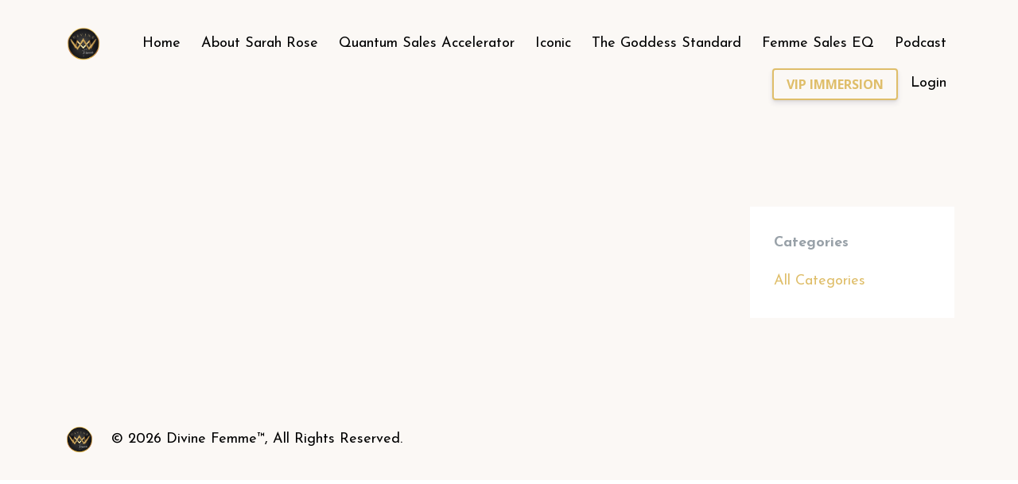

--- FILE ---
content_type: text/html; charset=utf-8
request_url: https://www.divinefemme.co/blog?page=5
body_size: 5966
content:
<!DOCTYPE html>
<html lang="en">
  <head>

    <!-- Title and description ================================================== -->
    
              <meta name="csrf-param" content="authenticity_token">
              <meta name="csrf-token" content="2BqFVyRZzQKdRR5W+u5SkC3+Wdg//hzy2WZL8pr0U7xkm2unsnqaUkHUWGzWfnahUxEy17/K6e9H/DqKtYHADg==">
            
    <title>
      
        Divine Femme Blog - Divine Feminine Embodiment and Leadership
      
    </title>
    <meta charset="utf-8" />
    <meta content="IE=edge,chrome=1" http-equiv="X-UA-Compatible">
    <meta name="viewport" content="width=device-width, initial-scale=1, maximum-scale=1, user-scalable=no">
    
      <meta name="description" content="Welcome to the Divine Femme blog where we empower women worldwide who are ready to awaken, activate, and embody their divine feminine essence to magnetize the soul-aligned life and business they truly desire, on their terms! " />
    

    <!-- Helpers ================================================== -->
    <meta property="og:type" content="website">
<meta property="og:url" content="https://www.divinefemme.co/blog">
<meta name="twitter:card" content="summary_large_image">

<meta property="og:title" content="Divine Femme Blog - Divine Feminine Embodiment and Leadership">
<meta name="twitter:title" content="Divine Femme Blog - Divine Feminine Embodiment and Leadership">


<meta property="og:description" content="Welcome to the Divine Femme blog where we empower women worldwide who are ready to awaken, activate, and embody their divine feminine essence to magnetize the soul-aligned life and business they truly desire, on their terms! ">
<meta name="twitter:description" content="Welcome to the Divine Femme blog where we empower women worldwide who are ready to awaken, activate, and embody their divine feminine essence to magnetize the soul-aligned life and business they truly desire, on their terms! ">


<meta property="og:image" content="https://kajabi-storefronts-production.kajabi-cdn.com/kajabi-storefronts-production/sites/126585/images/EbuUIW4VRFSgdU7RETM3_Welcome_to_the_Divine_Femme_1280_720_px_1.png">
<meta name="twitter:image" content="https://kajabi-storefronts-production.kajabi-cdn.com/kajabi-storefronts-production/sites/126585/images/EbuUIW4VRFSgdU7RETM3_Welcome_to_the_Divine_Femme_1280_720_px_1.png">


    <link href="https://kajabi-storefronts-production.kajabi-cdn.com/kajabi-storefronts-production/themes/2358113/settings_images/f5DfeoSNRFOD2OwUvR3A_DF_Favicon_40_x_40_px.png?v=2" rel="shortcut icon" />
    <link rel="canonical" href="https://www.divinefemme.co/blog" />

    <!-- CSS ================================================== -->
    <link rel="stylesheet" href="https://maxcdn.bootstrapcdn.com/bootstrap/4.0.0-alpha.4/css/bootstrap.min.css" integrity="sha384-2hfp1SzUoho7/TsGGGDaFdsuuDL0LX2hnUp6VkX3CUQ2K4K+xjboZdsXyp4oUHZj" crossorigin="anonymous">
    <link rel="stylesheet" href="https://maxcdn.bootstrapcdn.com/font-awesome/4.5.0/css/font-awesome.min.css">
    
      <link href="//fonts.googleapis.com/css?family=Josefin+Sans:400,700,400italic,700italic|Open+Sans:400,700,400italic,700italic" rel="stylesheet" type="text/css">
    
    <link rel="stylesheet" media="screen" href="https://kajabi-app-assets.kajabi-cdn.com/assets/core-0d125629e028a5a14579c81397830a1acd5cf5a9f3ec2d0de19efb9b0795fb03.css" />
    <link rel="stylesheet" media="screen" href="https://kajabi-storefronts-production.kajabi-cdn.com/kajabi-storefronts-production/themes/2358113/assets/styles.css?17676775126396952" />
    <link rel="stylesheet" media="screen" href="https://kajabi-storefronts-production.kajabi-cdn.com/kajabi-storefronts-production/themes/2358113/assets/overrides.css?17676775126396952" />

    <!-- Container Width ================================================== -->
    
    

    <!-- Optional Background Image ======================================== -->
    

    <!-- Full Bleed Or Container ================================================== -->
    

    <!-- Header hook ================================================== -->
    <link rel="alternate" type="application/rss+xml" title="Divine Femme Blog - Divine Feminine Embodiment and Leadership" href="https://www.divinefemme.co/blog.rss" /><script type="text/javascript">
  var Kajabi = Kajabi || {};
</script>
<script type="text/javascript">
  Kajabi.currentSiteUser = {
    "id" : "-1",
    "type" : "Guest",
    "contactId" : "",
  };
</script>
<script type="text/javascript">
  Kajabi.theme = {
    activeThemeName: "Premier Site",
    previewThemeId: null,
    editor: false
  };
</script>
<meta name="turbo-prefetch" content="false">
<!-- Google tag (gtag.js) -->
<script async src="https://www.googletagmanager.com/gtag/js?id=AW-391011675"></script>
<script>
  window.dataLayer = window.dataLayer || [];
  function gtag(){dataLayer.push(arguments);}
  gtag('js', new Date());

  gtag('config', 'AW-391011675');
</script><style type="text/css">
  #editor-overlay {
    display: none;
    border-color: #2E91FC;
    position: absolute;
    background-color: rgba(46,145,252,0.05);
    border-style: dashed;
    border-width: 3px;
    border-radius: 3px;
    pointer-events: none;
    cursor: pointer;
    z-index: 10000000000;
  }
  .editor-overlay-button {
    color: white;
    background: #2E91FC;
    border-radius: 2px;
    font-size: 13px;
    margin-inline-start: -24px;
    margin-block-start: -12px;
    padding-block: 3px;
    padding-inline: 10px;
    text-transform:uppercase;
    font-weight:bold;
    letter-spacing:1.5px;

    left: 50%;
    top: 50%;
    position: absolute;
  }
</style>
<script src="https://kajabi-app-assets.kajabi-cdn.com/vite/assets/track_analytics-999259ad.js" crossorigin="anonymous" type="module"></script><link rel="modulepreload" href="https://kajabi-app-assets.kajabi-cdn.com/vite/assets/stimulus-576c66eb.js" as="script" crossorigin="anonymous">
<link rel="modulepreload" href="https://kajabi-app-assets.kajabi-cdn.com/vite/assets/track_product_analytics-9c66ca0a.js" as="script" crossorigin="anonymous">
<link rel="modulepreload" href="https://kajabi-app-assets.kajabi-cdn.com/vite/assets/stimulus-e54d982b.js" as="script" crossorigin="anonymous">
<link rel="modulepreload" href="https://kajabi-app-assets.kajabi-cdn.com/vite/assets/trackProductAnalytics-3d5f89d8.js" as="script" crossorigin="anonymous">      <script type="text/javascript">
        if (typeof (window.rudderanalytics) === "undefined") {
          !function(){"use strict";window.RudderSnippetVersion="3.0.3";var sdkBaseUrl="https://cdn.rudderlabs.com/v3"
          ;var sdkName="rsa.min.js";var asyncScript=true;window.rudderAnalyticsBuildType="legacy",window.rudderanalytics=[]
          ;var e=["setDefaultInstanceKey","load","ready","page","track","identify","alias","group","reset","setAnonymousId","startSession","endSession","consent"]
          ;for(var n=0;n<e.length;n++){var t=e[n];window.rudderanalytics[t]=function(e){return function(){
          window.rudderanalytics.push([e].concat(Array.prototype.slice.call(arguments)))}}(t)}try{
          new Function('return import("")'),window.rudderAnalyticsBuildType="modern"}catch(a){}
          if(window.rudderAnalyticsMount=function(){
          "undefined"==typeof globalThis&&(Object.defineProperty(Object.prototype,"__globalThis_magic__",{get:function get(){
          return this},configurable:true}),__globalThis_magic__.globalThis=__globalThis_magic__,
          delete Object.prototype.__globalThis_magic__);var e=document.createElement("script")
          ;e.src="".concat(sdkBaseUrl,"/").concat(window.rudderAnalyticsBuildType,"/").concat(sdkName),e.async=asyncScript,
          document.head?document.head.appendChild(e):document.body.appendChild(e)
          },"undefined"==typeof Promise||"undefined"==typeof globalThis){var d=document.createElement("script")
          ;d.src="https://polyfill-fastly.io/v3/polyfill.min.js?version=3.111.0&features=Symbol%2CPromise&callback=rudderAnalyticsMount",
          d.async=asyncScript,document.head?document.head.appendChild(d):document.body.appendChild(d)}else{
          window.rudderAnalyticsMount()}window.rudderanalytics.load("2apYBMHHHWpiGqicceKmzPebApa","https://kajabiaarnyhwq.dataplane.rudderstack.com",{})}();
        }
      </script>
      <script type="text/javascript">
        if (typeof (window.rudderanalytics) !== "undefined") {
          rudderanalytics.page({"account_id":"112542","site_id":"126585"});
        }
      </script>
      <script type="text/javascript">
        if (typeof (window.rudderanalytics) !== "undefined") {
          (function () {
            function AnalyticsClickHandler (event) {
              const targetEl = event.target.closest('a') || event.target.closest('button');
              if (targetEl) {
                rudderanalytics.track('Site Link Clicked', Object.assign(
                  {"account_id":"112542","site_id":"126585"},
                  {
                    link_text: targetEl.textContent.trim(),
                    link_href: targetEl.href,
                    tag_name: targetEl.tagName,
                  }
                ));
              }
            };
            document.addEventListener('click', AnalyticsClickHandler);
          })();
        }
      </script>
<script>
!function(f,b,e,v,n,t,s){if(f.fbq)return;n=f.fbq=function(){n.callMethod?
n.callMethod.apply(n,arguments):n.queue.push(arguments)};if(!f._fbq)f._fbq=n;
n.push=n;n.loaded=!0;n.version='2.0';n.agent='plkajabi';n.queue=[];t=b.createElement(e);t.async=!0;
t.src=v;s=b.getElementsByTagName(e)[0];s.parentNode.insertBefore(t,s)}(window,
                                                                      document,'script','https://connect.facebook.net/en_US/fbevents.js');


fbq('init', '622060204881629');
fbq('track', "PageView");</script>
<noscript><img height="1" width="1" style="display:none"
src="https://www.facebook.com/tr?id=622060204881629&ev=PageView&noscript=1"
/></noscript>
<meta name='site_locale' content='en'><style type="text/css">
  body main {
    direction: ltr;
  }
  .slick-list {
    direction: ltr;
  }
</style>
<style type="text/css">
  /* Font Awesome 4 */
  .fa.fa-twitter{
    font-family:sans-serif;
  }
  .fa.fa-twitter::before{
    content:"𝕏";
    font-size:1.2em;
  }

  /* Font Awesome 5 */
  .fab.fa-twitter{
    font-family:sans-serif;
  }
  .fab.fa-twitter::before{
    content:"𝕏";
    font-size:1.2em;
  }
</style>
<link rel="stylesheet" href="https://cdn.jsdelivr.net/npm/@kajabi-ui/styles@1.0.4/dist/kajabi_products/kajabi_products.css" />
<script type="module" src="https://cdn.jsdelivr.net/npm/@pine-ds/core@3.13.0/dist/pine-core/pine-core.esm.js"></script>
<script nomodule src="https://cdn.jsdelivr.net/npm/@pine-ds/core@3.13.0/dist/pine-core/index.esm.js"></script>

  </head>
  <body>
    <div class="container container--main container--full">
      <div class="content-wrap">
        <div id="section-header" data-section-id="header"><!-- Header Variables -->























<!-- KJB Settings Variables -->





<style>
  .header {
    background: #fbf8f5;
  }
  
    .header--dark a, .header--dark a:hover, .header--dark a:not([href]):not([tabindex]) {
      color: #000000;
    }
    .header--light a, .header--light a:hover, .header--light a:not([href]):not([tabindex]) {
      color: #000000;
    }
  
  .header .logo--text, .header--left .header-menu a {
    line-height: 50px;
  }
  .header .logo--image {
    height: 50px;
  }
  .header .logo img {
    max-height: 50px;
  }
  .announcement {
      background: #e4d6cd;
      color: #000000;
    }
  /*============================================================================
    #Header User Menu Styles
  ==============================================================================*/
  .header .user__dropdown {
    background: #ffffff;
    top: 80px;
  }
  .header--center .user__dropdown {
    top: 50px;
  }
  
    .header .user__dropdown a {
      color: #ffffff;
    }
  
  /*============================================================================
    #Header Responsive Styles
  ==============================================================================*/
  @media (max-width: 767px) {
    .header .logo--text {
      line-height: 50px;
    }
    .header .logo--image {
      max-height: 50px;
    }
    .header .logo img {
      max-height: 50px;
    }
    .header .header-ham {
      top: 25px;
    }
  }
</style>



  <!-- Announcement Variables -->






<!-- KJB Settings Variables -->


<style>
  .announcement {
    background: #e4d6cd;
    color: #000000;
  }
  a.announcement:hover {
    color: #000000;
  }
</style>



  <div class="header header--light header--left" kjb-settings-id="sections_header_settings_background_color">
    <div class="container">
      
        <a href="/" class="logo logo--image">
          <img src="https://kajabi-storefronts-production.kajabi-cdn.com/kajabi-storefronts-production/themes/2358113/settings_images/cwGSyqNsTHC3fYgZEkb7_DF_Logo.png" kjb-settings-id="sections_header_settings_logo"/>
        </a>
      
      <div class="header-ham">
        <span></span>
        <span></span>
        <span></span>
      </div>
      <div kjb-settings-id="sections_header_settings_menu" class="header-menu">
        
          
            <a href="https://www.divinefemme.co/">Home</a>
          
            <a href="https://www.divinefemme.co/About-Sarah-Rose">About Sarah Rose</a>
          
            <a href="https://divinefemme.mykajabi.com/offers/YhjzzJge/checkout">Quantum Sales Accelerator</a>
          
            <a href="https://www.divinefemme.co/offers/sSzYZCxF/checkout">Iconic</a>
          
            <a href="https://www.divinefemme.co/the-goddess-standard">The Goddess Standard</a>
          
            <a href="https://www.divinefemme.co/FemmeSalesEQ">Femme Sales EQ</a>
          
            <a href="https://www.divinefemme.co/the-calling-uncensored-podcast">Podcast</a>
          
        
        
          












<style>
  /*============================================================================
    #Individual CTA Style
  ==============================================================================*/
  .btn--solid.btn--header_0 {
    background: #dfbe6a !important;
    border-color: #dfbe6a !important;
    color: #dfbe6a !important;
  }
  .btn--solid.btn--header_0:hover {
    color: #dfbe6a !important;
  }
  .btn--outline.btn--header_0 {
    border-color: #dfbe6a !important;
    color: #dfbe6a !important;
  }
  .btn--outline.btn--header_0:hover {
    color: #dfbe6a !important;
  }
</style>
<a href="/resource_redirect/landing_pages/2150697383" class="btn btn-cta btn-- btn--outline btn-- btn--header_0" data-num-seconds="" id="" kjb-settings-id="sections_header_blocks_header_0_settings_btn_action" target="">VIP IMMERSION</a>

        
        <!-- User Dropdown Variables -->





<!-- KJB Settings Variables -->






  <span kjb-settings-id="sections_header_settings_language_login"><a href="/login">Login</a></span>


      </div>
    </div>
  </div>


</div>
        


        <div id="section-hero_blog" data-section-id="hero_blog">

</div>
<div id="" class="section section--global">
  <div class="container">
    <div class="row section__row">
      <div class="section__body col-lg-9">
        <div id="section-blog_listing_body" data-section-id="blog_listing_body">
  
  


</div>
      </div>
      <div id="section-blog_sidebar" data-section-id="blog_sidebar">
  <div class="section__sidebar col-lg-3">
    
      
          <!-- Block Variables -->



<!-- KJB Settings Variables -->



<div class="panel" kjb-settings-id="sections_blog_sidebar_blocks_1646154720761_settings_heading">
  <div class="panel__body">
    <p class="panel__heading panel__heading--light" kjb-settings-id="sections_blog_sidebar_blocks_1646154720761_settings_heading">Categories</p>
    <a href="/blog" kjb-settings-id="sections_blog_sidebar_blocks_1646154720761_settings_all_tags">All Categories</a>
    
  </div>
</div>

        
    
  </div>



</div>
    </div>
  </div>
</div>
        <div id="section-footer" data-section-id="footer">


<style>
  .footer {
    background: #fbf8f5;
  }
  
    .footer, .footer--dark a, .footer--dark a:hover, .footer--dark a:not([href]):not([tabindex]) {
      color: #000000;
    }
    .footer, .footer--light a, .footer--light a:hover, .footer--light a:not([href]):not([tabindex]) {
      color: #000000;
    }
  
</style>

  <footer class="footer footer--light footer--left" kjb-settings-id="sections_footer_settings_background_color">
    <div class="container">
      <div class="footer__text-container">
        
          <img src="https://kajabi-storefronts-production.kajabi-cdn.com/kajabi-storefronts-production/themes/2358113/settings_images/hN85BueXQ1mg51A19cVq_DF_Logo.png" class="logo footer__logo" kjb-settings-id="sections_footer_settings_logo"/>
        
        
          <span kjb-settings-id="sections_footer_settings_copyright" class="footer__copyright">&copy; 2026 Divine Femme™, All Rights Reserved.</span>
        
        
        
      </div>
      <!-- Section Variables -->

























<!-- KJB Settings Variables -->

















<style>
  .footer .social-icons__icon,
  .footer .social-icons__icon:hover {
    color: #000000;
  }
  .footer .social-icons--round .social-icons__icon ,
  .footer .social-icons--square .social-icons__icon {
    background-color: #dfbe6a;
  }
</style>



    </div>
  </footer>


</div>
      </div>
    </div>
    
      <div id="section-pop_exit" data-section-id="pop_exit">

  



  


</div>
    
    <div id="section-pop_two_step" data-section-id="pop_two_step">






  


<style>
  #two-step {
    display: none;
    /*============================================================================
      #Background Color Override
    ==============================================================================*/
    
      /*============================================================================
        #Text Color Override
      ==============================================================================*/
      color: ;
    
  }
</style>

<div id="two-step" class="pop pop--light">
  <div class="pop__content">
    <div class="pop__inner">
      <div class="pop__body" style="background: #fff;">
        <a class="pop__close">
          Close
        </a>
        
        <div class="pop__body--inner">
          
            <div class="block--1492725498873">
              
                  




<style>
  .block--1492725498873 .progress-wrapper .progress-bar {
    width: 50%;
    background-color: #dfbe6a;
  }
  .block--1492725498873 .progress-wrapper .progress {
    background-color: #f9f9f9;
  }
</style>

<div class="progress-wrapper" kjb-settings-id="sections_pop_two_step_blocks_1492725498873_settings_show_progress">
  <p class="progress-percent" kjb-settings-id="sections_pop_two_step_blocks_1492725498873_settings_progress_text">50% Complete</p>
  <div class="progress">
    <div class="progress-bar progress-bar-striped" kjb-settings-id="sections_pop_two_step_blocks_1492725498873_settings_progress_percent"></div>
  </div>
</div>

                
            </div>
          
            <div class="block--1728864932451">
              
                  <div kjb-settings-id="sections_pop_two_step_blocks_1728864932451_settings_text">
  <h3><strong>Subscribe to the Divine Femme™ weekly newsletter!</strong></h3>
<p data-key="48">Discover the power of embodying your divine feminine essence in life, love, and business!</p>
<p data-key="48"><span data-key="49"><span spellcheck="true" data-slate-content="true">See you in your inbox.🥂</span></span></p>
</div>

              
            </div>
          
          
  <form data-parsley-validate="true" data-kjb-disable-on-submit="true" action="https://www.divinefemme.co/forms/2148636644/form_submissions" accept-charset="UTF-8" method="post"><input name="utf8" type="hidden" value="&#x2713;" autocomplete="off" /><input type="hidden" name="authenticity_token" value="jFZXNRlhlnsYezCs2hnZzhg1+70Md2Gg525GNZsTiSmUvWBQFNeAN3gggzIKB5nKPJS25TLipTWgWpk5C1oIfg==" autocomplete="off" /><input type="text" name="website_url" autofill="off" placeholder="Skip this field" style="display: none;" /><input type="hidden" name="kjb_fk_checksum" autofill="off" value="35efaa406d5773aeb4222b14a6f67d1d" />
    
    
    
    
    
    
    
    

    <style>
      /*============================================================================
        #Individual CTA Style
      ==============================================================================*/
      .btn--sections_pop_two_step_settings_btn_text.btn--solid {
        background: #dfbe6a;
        border-color: #dfbe6a;
        color: #34495e;
      }
      .btn--sections_pop_two_step_settings_btn_text.btn--outline {
        border-color: #dfbe6a;
        color: #dfbe6a;
      }
    </style>
    <div class="pop__form" kjb-settings-id="sections_pop_two_step_settings_form">
      <input type="hidden" name="thank_you_url" value="">
      <div class="row optin optin--stacked">
        
          <div class="col-sm-12">
            <div class="text-field form-group"><label for="form_submission_name">First Name</label><input type="text" name="form_submission[name]" id="form_submission_name" value="" required="required" class="form-control" /></div>
          </div>
        
          <div class="col-sm-12">
            <div class="email-field form-group"><label for="form_submission_email">Email</label><input required="required" class="form-control" type="email" name="form_submission[email]" id="form_submission_email" /></div>
          </div>
        
          <div class="col-sm-12">
            <div class="recaptcha-field form-group"><label for="form_submission_">Form submission[]</label>
      <div>
        <script src="https://www.google.com/recaptcha/api.js?onload=recaptchaInit_620135&render=explicit" async defer></script>
        <input id="recaptcha_620135" type="text" name="g-recaptcha-response-data" />
        <div id="recaptcha_620135_container" class="recaptcha-container"></div>

        <style type="text/css">
          .recaptcha-field {
            position: absolute;
            width: 0px;
            height: 0px;
            overflow: hidden;
            z-index: 10;
          }
        </style>

        <script type="text/javascript">
          window.recaptchaInit_620135 = function() {
            initKajabiRecaptcha("recaptcha_620135", "recaptcha_620135_container", "6Lc_Wc0pAAAAAF53oyvx7dioTMB422PcvOC-vMgd");
          };
        </script>
      </div>
    </div>
          </div>
        
        <div class="col-sm-12">
          <button class="btn btn--sections_pop_two_step_settings_btn_text btn--block btn--outline btn-form" id="form-button" type="submit" kjb-settings-id="sections_pop_two_step_settings_btn_text">YES, Please!</button>
        </div>
      </div>
    </div>
  </form>


        </div>
      </div>
    </div>
  </div>
</div>

</div>

    <!-- Javascripts ================================================== -->
    <script src="https://kajabi-app-assets.kajabi-cdn.com/assets/core-138bf53a645eb18eb9315f716f4cda794ffcfe0d65f16ae1ff7b927f8b23e24f.js"></script>
    <script charset='ISO-8859-1' src='https://fast.wistia.com/assets/external/E-v1.js'></script>
    <script charset='ISO-8859-1' src='https://fast.wistia.com/labs/crop-fill/plugin.js'></script>
    <script src="https://cdnjs.cloudflare.com/ajax/libs/ouibounce/0.0.12/ouibounce.min.js"></script>
    <script src="https://cdnjs.cloudflare.com/ajax/libs/slick-carousel/1.6.0/slick.min.js"></script>
    <script src="https://kajabi-storefronts-production.kajabi-cdn.com/kajabi-storefronts-production/themes/2358113/assets/scripts.js?17676775126396952"></script>
    <script src="https://cdnjs.cloudflare.com/ajax/libs/tether/1.3.8/js/tether.min.js"></script><!-- Tether for Bootstrap -->
    <script src="https://maxcdn.bootstrapcdn.com/bootstrap/4.0.0-alpha.4/js/bootstrap.min.js" integrity="sha384-VjEeINv9OSwtWFLAtmc4JCtEJXXBub00gtSnszmspDLCtC0I4z4nqz7rEFbIZLLU" crossorigin="anonymous"></script>
    
      <script id="dsq-count-scr" src="//.disqus.com/count.js" async=""></script>
    
  </body>
</html>

--- FILE ---
content_type: text/html; charset=utf-8
request_url: https://www.google.com/recaptcha/api2/anchor?ar=1&k=6Lc_Wc0pAAAAAF53oyvx7dioTMB422PcvOC-vMgd&co=aHR0cHM6Ly93d3cuZGl2aW5lZmVtbWUuY286NDQz&hl=en&v=PoyoqOPhxBO7pBk68S4YbpHZ&size=invisible&anchor-ms=20000&execute-ms=30000&cb=rgmlh0bd5lee
body_size: 49270
content:
<!DOCTYPE HTML><html dir="ltr" lang="en"><head><meta http-equiv="Content-Type" content="text/html; charset=UTF-8">
<meta http-equiv="X-UA-Compatible" content="IE=edge">
<title>reCAPTCHA</title>
<style type="text/css">
/* cyrillic-ext */
@font-face {
  font-family: 'Roboto';
  font-style: normal;
  font-weight: 400;
  font-stretch: 100%;
  src: url(//fonts.gstatic.com/s/roboto/v48/KFO7CnqEu92Fr1ME7kSn66aGLdTylUAMa3GUBHMdazTgWw.woff2) format('woff2');
  unicode-range: U+0460-052F, U+1C80-1C8A, U+20B4, U+2DE0-2DFF, U+A640-A69F, U+FE2E-FE2F;
}
/* cyrillic */
@font-face {
  font-family: 'Roboto';
  font-style: normal;
  font-weight: 400;
  font-stretch: 100%;
  src: url(//fonts.gstatic.com/s/roboto/v48/KFO7CnqEu92Fr1ME7kSn66aGLdTylUAMa3iUBHMdazTgWw.woff2) format('woff2');
  unicode-range: U+0301, U+0400-045F, U+0490-0491, U+04B0-04B1, U+2116;
}
/* greek-ext */
@font-face {
  font-family: 'Roboto';
  font-style: normal;
  font-weight: 400;
  font-stretch: 100%;
  src: url(//fonts.gstatic.com/s/roboto/v48/KFO7CnqEu92Fr1ME7kSn66aGLdTylUAMa3CUBHMdazTgWw.woff2) format('woff2');
  unicode-range: U+1F00-1FFF;
}
/* greek */
@font-face {
  font-family: 'Roboto';
  font-style: normal;
  font-weight: 400;
  font-stretch: 100%;
  src: url(//fonts.gstatic.com/s/roboto/v48/KFO7CnqEu92Fr1ME7kSn66aGLdTylUAMa3-UBHMdazTgWw.woff2) format('woff2');
  unicode-range: U+0370-0377, U+037A-037F, U+0384-038A, U+038C, U+038E-03A1, U+03A3-03FF;
}
/* math */
@font-face {
  font-family: 'Roboto';
  font-style: normal;
  font-weight: 400;
  font-stretch: 100%;
  src: url(//fonts.gstatic.com/s/roboto/v48/KFO7CnqEu92Fr1ME7kSn66aGLdTylUAMawCUBHMdazTgWw.woff2) format('woff2');
  unicode-range: U+0302-0303, U+0305, U+0307-0308, U+0310, U+0312, U+0315, U+031A, U+0326-0327, U+032C, U+032F-0330, U+0332-0333, U+0338, U+033A, U+0346, U+034D, U+0391-03A1, U+03A3-03A9, U+03B1-03C9, U+03D1, U+03D5-03D6, U+03F0-03F1, U+03F4-03F5, U+2016-2017, U+2034-2038, U+203C, U+2040, U+2043, U+2047, U+2050, U+2057, U+205F, U+2070-2071, U+2074-208E, U+2090-209C, U+20D0-20DC, U+20E1, U+20E5-20EF, U+2100-2112, U+2114-2115, U+2117-2121, U+2123-214F, U+2190, U+2192, U+2194-21AE, U+21B0-21E5, U+21F1-21F2, U+21F4-2211, U+2213-2214, U+2216-22FF, U+2308-230B, U+2310, U+2319, U+231C-2321, U+2336-237A, U+237C, U+2395, U+239B-23B7, U+23D0, U+23DC-23E1, U+2474-2475, U+25AF, U+25B3, U+25B7, U+25BD, U+25C1, U+25CA, U+25CC, U+25FB, U+266D-266F, U+27C0-27FF, U+2900-2AFF, U+2B0E-2B11, U+2B30-2B4C, U+2BFE, U+3030, U+FF5B, U+FF5D, U+1D400-1D7FF, U+1EE00-1EEFF;
}
/* symbols */
@font-face {
  font-family: 'Roboto';
  font-style: normal;
  font-weight: 400;
  font-stretch: 100%;
  src: url(//fonts.gstatic.com/s/roboto/v48/KFO7CnqEu92Fr1ME7kSn66aGLdTylUAMaxKUBHMdazTgWw.woff2) format('woff2');
  unicode-range: U+0001-000C, U+000E-001F, U+007F-009F, U+20DD-20E0, U+20E2-20E4, U+2150-218F, U+2190, U+2192, U+2194-2199, U+21AF, U+21E6-21F0, U+21F3, U+2218-2219, U+2299, U+22C4-22C6, U+2300-243F, U+2440-244A, U+2460-24FF, U+25A0-27BF, U+2800-28FF, U+2921-2922, U+2981, U+29BF, U+29EB, U+2B00-2BFF, U+4DC0-4DFF, U+FFF9-FFFB, U+10140-1018E, U+10190-1019C, U+101A0, U+101D0-101FD, U+102E0-102FB, U+10E60-10E7E, U+1D2C0-1D2D3, U+1D2E0-1D37F, U+1F000-1F0FF, U+1F100-1F1AD, U+1F1E6-1F1FF, U+1F30D-1F30F, U+1F315, U+1F31C, U+1F31E, U+1F320-1F32C, U+1F336, U+1F378, U+1F37D, U+1F382, U+1F393-1F39F, U+1F3A7-1F3A8, U+1F3AC-1F3AF, U+1F3C2, U+1F3C4-1F3C6, U+1F3CA-1F3CE, U+1F3D4-1F3E0, U+1F3ED, U+1F3F1-1F3F3, U+1F3F5-1F3F7, U+1F408, U+1F415, U+1F41F, U+1F426, U+1F43F, U+1F441-1F442, U+1F444, U+1F446-1F449, U+1F44C-1F44E, U+1F453, U+1F46A, U+1F47D, U+1F4A3, U+1F4B0, U+1F4B3, U+1F4B9, U+1F4BB, U+1F4BF, U+1F4C8-1F4CB, U+1F4D6, U+1F4DA, U+1F4DF, U+1F4E3-1F4E6, U+1F4EA-1F4ED, U+1F4F7, U+1F4F9-1F4FB, U+1F4FD-1F4FE, U+1F503, U+1F507-1F50B, U+1F50D, U+1F512-1F513, U+1F53E-1F54A, U+1F54F-1F5FA, U+1F610, U+1F650-1F67F, U+1F687, U+1F68D, U+1F691, U+1F694, U+1F698, U+1F6AD, U+1F6B2, U+1F6B9-1F6BA, U+1F6BC, U+1F6C6-1F6CF, U+1F6D3-1F6D7, U+1F6E0-1F6EA, U+1F6F0-1F6F3, U+1F6F7-1F6FC, U+1F700-1F7FF, U+1F800-1F80B, U+1F810-1F847, U+1F850-1F859, U+1F860-1F887, U+1F890-1F8AD, U+1F8B0-1F8BB, U+1F8C0-1F8C1, U+1F900-1F90B, U+1F93B, U+1F946, U+1F984, U+1F996, U+1F9E9, U+1FA00-1FA6F, U+1FA70-1FA7C, U+1FA80-1FA89, U+1FA8F-1FAC6, U+1FACE-1FADC, U+1FADF-1FAE9, U+1FAF0-1FAF8, U+1FB00-1FBFF;
}
/* vietnamese */
@font-face {
  font-family: 'Roboto';
  font-style: normal;
  font-weight: 400;
  font-stretch: 100%;
  src: url(//fonts.gstatic.com/s/roboto/v48/KFO7CnqEu92Fr1ME7kSn66aGLdTylUAMa3OUBHMdazTgWw.woff2) format('woff2');
  unicode-range: U+0102-0103, U+0110-0111, U+0128-0129, U+0168-0169, U+01A0-01A1, U+01AF-01B0, U+0300-0301, U+0303-0304, U+0308-0309, U+0323, U+0329, U+1EA0-1EF9, U+20AB;
}
/* latin-ext */
@font-face {
  font-family: 'Roboto';
  font-style: normal;
  font-weight: 400;
  font-stretch: 100%;
  src: url(//fonts.gstatic.com/s/roboto/v48/KFO7CnqEu92Fr1ME7kSn66aGLdTylUAMa3KUBHMdazTgWw.woff2) format('woff2');
  unicode-range: U+0100-02BA, U+02BD-02C5, U+02C7-02CC, U+02CE-02D7, U+02DD-02FF, U+0304, U+0308, U+0329, U+1D00-1DBF, U+1E00-1E9F, U+1EF2-1EFF, U+2020, U+20A0-20AB, U+20AD-20C0, U+2113, U+2C60-2C7F, U+A720-A7FF;
}
/* latin */
@font-face {
  font-family: 'Roboto';
  font-style: normal;
  font-weight: 400;
  font-stretch: 100%;
  src: url(//fonts.gstatic.com/s/roboto/v48/KFO7CnqEu92Fr1ME7kSn66aGLdTylUAMa3yUBHMdazQ.woff2) format('woff2');
  unicode-range: U+0000-00FF, U+0131, U+0152-0153, U+02BB-02BC, U+02C6, U+02DA, U+02DC, U+0304, U+0308, U+0329, U+2000-206F, U+20AC, U+2122, U+2191, U+2193, U+2212, U+2215, U+FEFF, U+FFFD;
}
/* cyrillic-ext */
@font-face {
  font-family: 'Roboto';
  font-style: normal;
  font-weight: 500;
  font-stretch: 100%;
  src: url(//fonts.gstatic.com/s/roboto/v48/KFO7CnqEu92Fr1ME7kSn66aGLdTylUAMa3GUBHMdazTgWw.woff2) format('woff2');
  unicode-range: U+0460-052F, U+1C80-1C8A, U+20B4, U+2DE0-2DFF, U+A640-A69F, U+FE2E-FE2F;
}
/* cyrillic */
@font-face {
  font-family: 'Roboto';
  font-style: normal;
  font-weight: 500;
  font-stretch: 100%;
  src: url(//fonts.gstatic.com/s/roboto/v48/KFO7CnqEu92Fr1ME7kSn66aGLdTylUAMa3iUBHMdazTgWw.woff2) format('woff2');
  unicode-range: U+0301, U+0400-045F, U+0490-0491, U+04B0-04B1, U+2116;
}
/* greek-ext */
@font-face {
  font-family: 'Roboto';
  font-style: normal;
  font-weight: 500;
  font-stretch: 100%;
  src: url(//fonts.gstatic.com/s/roboto/v48/KFO7CnqEu92Fr1ME7kSn66aGLdTylUAMa3CUBHMdazTgWw.woff2) format('woff2');
  unicode-range: U+1F00-1FFF;
}
/* greek */
@font-face {
  font-family: 'Roboto';
  font-style: normal;
  font-weight: 500;
  font-stretch: 100%;
  src: url(//fonts.gstatic.com/s/roboto/v48/KFO7CnqEu92Fr1ME7kSn66aGLdTylUAMa3-UBHMdazTgWw.woff2) format('woff2');
  unicode-range: U+0370-0377, U+037A-037F, U+0384-038A, U+038C, U+038E-03A1, U+03A3-03FF;
}
/* math */
@font-face {
  font-family: 'Roboto';
  font-style: normal;
  font-weight: 500;
  font-stretch: 100%;
  src: url(//fonts.gstatic.com/s/roboto/v48/KFO7CnqEu92Fr1ME7kSn66aGLdTylUAMawCUBHMdazTgWw.woff2) format('woff2');
  unicode-range: U+0302-0303, U+0305, U+0307-0308, U+0310, U+0312, U+0315, U+031A, U+0326-0327, U+032C, U+032F-0330, U+0332-0333, U+0338, U+033A, U+0346, U+034D, U+0391-03A1, U+03A3-03A9, U+03B1-03C9, U+03D1, U+03D5-03D6, U+03F0-03F1, U+03F4-03F5, U+2016-2017, U+2034-2038, U+203C, U+2040, U+2043, U+2047, U+2050, U+2057, U+205F, U+2070-2071, U+2074-208E, U+2090-209C, U+20D0-20DC, U+20E1, U+20E5-20EF, U+2100-2112, U+2114-2115, U+2117-2121, U+2123-214F, U+2190, U+2192, U+2194-21AE, U+21B0-21E5, U+21F1-21F2, U+21F4-2211, U+2213-2214, U+2216-22FF, U+2308-230B, U+2310, U+2319, U+231C-2321, U+2336-237A, U+237C, U+2395, U+239B-23B7, U+23D0, U+23DC-23E1, U+2474-2475, U+25AF, U+25B3, U+25B7, U+25BD, U+25C1, U+25CA, U+25CC, U+25FB, U+266D-266F, U+27C0-27FF, U+2900-2AFF, U+2B0E-2B11, U+2B30-2B4C, U+2BFE, U+3030, U+FF5B, U+FF5D, U+1D400-1D7FF, U+1EE00-1EEFF;
}
/* symbols */
@font-face {
  font-family: 'Roboto';
  font-style: normal;
  font-weight: 500;
  font-stretch: 100%;
  src: url(//fonts.gstatic.com/s/roboto/v48/KFO7CnqEu92Fr1ME7kSn66aGLdTylUAMaxKUBHMdazTgWw.woff2) format('woff2');
  unicode-range: U+0001-000C, U+000E-001F, U+007F-009F, U+20DD-20E0, U+20E2-20E4, U+2150-218F, U+2190, U+2192, U+2194-2199, U+21AF, U+21E6-21F0, U+21F3, U+2218-2219, U+2299, U+22C4-22C6, U+2300-243F, U+2440-244A, U+2460-24FF, U+25A0-27BF, U+2800-28FF, U+2921-2922, U+2981, U+29BF, U+29EB, U+2B00-2BFF, U+4DC0-4DFF, U+FFF9-FFFB, U+10140-1018E, U+10190-1019C, U+101A0, U+101D0-101FD, U+102E0-102FB, U+10E60-10E7E, U+1D2C0-1D2D3, U+1D2E0-1D37F, U+1F000-1F0FF, U+1F100-1F1AD, U+1F1E6-1F1FF, U+1F30D-1F30F, U+1F315, U+1F31C, U+1F31E, U+1F320-1F32C, U+1F336, U+1F378, U+1F37D, U+1F382, U+1F393-1F39F, U+1F3A7-1F3A8, U+1F3AC-1F3AF, U+1F3C2, U+1F3C4-1F3C6, U+1F3CA-1F3CE, U+1F3D4-1F3E0, U+1F3ED, U+1F3F1-1F3F3, U+1F3F5-1F3F7, U+1F408, U+1F415, U+1F41F, U+1F426, U+1F43F, U+1F441-1F442, U+1F444, U+1F446-1F449, U+1F44C-1F44E, U+1F453, U+1F46A, U+1F47D, U+1F4A3, U+1F4B0, U+1F4B3, U+1F4B9, U+1F4BB, U+1F4BF, U+1F4C8-1F4CB, U+1F4D6, U+1F4DA, U+1F4DF, U+1F4E3-1F4E6, U+1F4EA-1F4ED, U+1F4F7, U+1F4F9-1F4FB, U+1F4FD-1F4FE, U+1F503, U+1F507-1F50B, U+1F50D, U+1F512-1F513, U+1F53E-1F54A, U+1F54F-1F5FA, U+1F610, U+1F650-1F67F, U+1F687, U+1F68D, U+1F691, U+1F694, U+1F698, U+1F6AD, U+1F6B2, U+1F6B9-1F6BA, U+1F6BC, U+1F6C6-1F6CF, U+1F6D3-1F6D7, U+1F6E0-1F6EA, U+1F6F0-1F6F3, U+1F6F7-1F6FC, U+1F700-1F7FF, U+1F800-1F80B, U+1F810-1F847, U+1F850-1F859, U+1F860-1F887, U+1F890-1F8AD, U+1F8B0-1F8BB, U+1F8C0-1F8C1, U+1F900-1F90B, U+1F93B, U+1F946, U+1F984, U+1F996, U+1F9E9, U+1FA00-1FA6F, U+1FA70-1FA7C, U+1FA80-1FA89, U+1FA8F-1FAC6, U+1FACE-1FADC, U+1FADF-1FAE9, U+1FAF0-1FAF8, U+1FB00-1FBFF;
}
/* vietnamese */
@font-face {
  font-family: 'Roboto';
  font-style: normal;
  font-weight: 500;
  font-stretch: 100%;
  src: url(//fonts.gstatic.com/s/roboto/v48/KFO7CnqEu92Fr1ME7kSn66aGLdTylUAMa3OUBHMdazTgWw.woff2) format('woff2');
  unicode-range: U+0102-0103, U+0110-0111, U+0128-0129, U+0168-0169, U+01A0-01A1, U+01AF-01B0, U+0300-0301, U+0303-0304, U+0308-0309, U+0323, U+0329, U+1EA0-1EF9, U+20AB;
}
/* latin-ext */
@font-face {
  font-family: 'Roboto';
  font-style: normal;
  font-weight: 500;
  font-stretch: 100%;
  src: url(//fonts.gstatic.com/s/roboto/v48/KFO7CnqEu92Fr1ME7kSn66aGLdTylUAMa3KUBHMdazTgWw.woff2) format('woff2');
  unicode-range: U+0100-02BA, U+02BD-02C5, U+02C7-02CC, U+02CE-02D7, U+02DD-02FF, U+0304, U+0308, U+0329, U+1D00-1DBF, U+1E00-1E9F, U+1EF2-1EFF, U+2020, U+20A0-20AB, U+20AD-20C0, U+2113, U+2C60-2C7F, U+A720-A7FF;
}
/* latin */
@font-face {
  font-family: 'Roboto';
  font-style: normal;
  font-weight: 500;
  font-stretch: 100%;
  src: url(//fonts.gstatic.com/s/roboto/v48/KFO7CnqEu92Fr1ME7kSn66aGLdTylUAMa3yUBHMdazQ.woff2) format('woff2');
  unicode-range: U+0000-00FF, U+0131, U+0152-0153, U+02BB-02BC, U+02C6, U+02DA, U+02DC, U+0304, U+0308, U+0329, U+2000-206F, U+20AC, U+2122, U+2191, U+2193, U+2212, U+2215, U+FEFF, U+FFFD;
}
/* cyrillic-ext */
@font-face {
  font-family: 'Roboto';
  font-style: normal;
  font-weight: 900;
  font-stretch: 100%;
  src: url(//fonts.gstatic.com/s/roboto/v48/KFO7CnqEu92Fr1ME7kSn66aGLdTylUAMa3GUBHMdazTgWw.woff2) format('woff2');
  unicode-range: U+0460-052F, U+1C80-1C8A, U+20B4, U+2DE0-2DFF, U+A640-A69F, U+FE2E-FE2F;
}
/* cyrillic */
@font-face {
  font-family: 'Roboto';
  font-style: normal;
  font-weight: 900;
  font-stretch: 100%;
  src: url(//fonts.gstatic.com/s/roboto/v48/KFO7CnqEu92Fr1ME7kSn66aGLdTylUAMa3iUBHMdazTgWw.woff2) format('woff2');
  unicode-range: U+0301, U+0400-045F, U+0490-0491, U+04B0-04B1, U+2116;
}
/* greek-ext */
@font-face {
  font-family: 'Roboto';
  font-style: normal;
  font-weight: 900;
  font-stretch: 100%;
  src: url(//fonts.gstatic.com/s/roboto/v48/KFO7CnqEu92Fr1ME7kSn66aGLdTylUAMa3CUBHMdazTgWw.woff2) format('woff2');
  unicode-range: U+1F00-1FFF;
}
/* greek */
@font-face {
  font-family: 'Roboto';
  font-style: normal;
  font-weight: 900;
  font-stretch: 100%;
  src: url(//fonts.gstatic.com/s/roboto/v48/KFO7CnqEu92Fr1ME7kSn66aGLdTylUAMa3-UBHMdazTgWw.woff2) format('woff2');
  unicode-range: U+0370-0377, U+037A-037F, U+0384-038A, U+038C, U+038E-03A1, U+03A3-03FF;
}
/* math */
@font-face {
  font-family: 'Roboto';
  font-style: normal;
  font-weight: 900;
  font-stretch: 100%;
  src: url(//fonts.gstatic.com/s/roboto/v48/KFO7CnqEu92Fr1ME7kSn66aGLdTylUAMawCUBHMdazTgWw.woff2) format('woff2');
  unicode-range: U+0302-0303, U+0305, U+0307-0308, U+0310, U+0312, U+0315, U+031A, U+0326-0327, U+032C, U+032F-0330, U+0332-0333, U+0338, U+033A, U+0346, U+034D, U+0391-03A1, U+03A3-03A9, U+03B1-03C9, U+03D1, U+03D5-03D6, U+03F0-03F1, U+03F4-03F5, U+2016-2017, U+2034-2038, U+203C, U+2040, U+2043, U+2047, U+2050, U+2057, U+205F, U+2070-2071, U+2074-208E, U+2090-209C, U+20D0-20DC, U+20E1, U+20E5-20EF, U+2100-2112, U+2114-2115, U+2117-2121, U+2123-214F, U+2190, U+2192, U+2194-21AE, U+21B0-21E5, U+21F1-21F2, U+21F4-2211, U+2213-2214, U+2216-22FF, U+2308-230B, U+2310, U+2319, U+231C-2321, U+2336-237A, U+237C, U+2395, U+239B-23B7, U+23D0, U+23DC-23E1, U+2474-2475, U+25AF, U+25B3, U+25B7, U+25BD, U+25C1, U+25CA, U+25CC, U+25FB, U+266D-266F, U+27C0-27FF, U+2900-2AFF, U+2B0E-2B11, U+2B30-2B4C, U+2BFE, U+3030, U+FF5B, U+FF5D, U+1D400-1D7FF, U+1EE00-1EEFF;
}
/* symbols */
@font-face {
  font-family: 'Roboto';
  font-style: normal;
  font-weight: 900;
  font-stretch: 100%;
  src: url(//fonts.gstatic.com/s/roboto/v48/KFO7CnqEu92Fr1ME7kSn66aGLdTylUAMaxKUBHMdazTgWw.woff2) format('woff2');
  unicode-range: U+0001-000C, U+000E-001F, U+007F-009F, U+20DD-20E0, U+20E2-20E4, U+2150-218F, U+2190, U+2192, U+2194-2199, U+21AF, U+21E6-21F0, U+21F3, U+2218-2219, U+2299, U+22C4-22C6, U+2300-243F, U+2440-244A, U+2460-24FF, U+25A0-27BF, U+2800-28FF, U+2921-2922, U+2981, U+29BF, U+29EB, U+2B00-2BFF, U+4DC0-4DFF, U+FFF9-FFFB, U+10140-1018E, U+10190-1019C, U+101A0, U+101D0-101FD, U+102E0-102FB, U+10E60-10E7E, U+1D2C0-1D2D3, U+1D2E0-1D37F, U+1F000-1F0FF, U+1F100-1F1AD, U+1F1E6-1F1FF, U+1F30D-1F30F, U+1F315, U+1F31C, U+1F31E, U+1F320-1F32C, U+1F336, U+1F378, U+1F37D, U+1F382, U+1F393-1F39F, U+1F3A7-1F3A8, U+1F3AC-1F3AF, U+1F3C2, U+1F3C4-1F3C6, U+1F3CA-1F3CE, U+1F3D4-1F3E0, U+1F3ED, U+1F3F1-1F3F3, U+1F3F5-1F3F7, U+1F408, U+1F415, U+1F41F, U+1F426, U+1F43F, U+1F441-1F442, U+1F444, U+1F446-1F449, U+1F44C-1F44E, U+1F453, U+1F46A, U+1F47D, U+1F4A3, U+1F4B0, U+1F4B3, U+1F4B9, U+1F4BB, U+1F4BF, U+1F4C8-1F4CB, U+1F4D6, U+1F4DA, U+1F4DF, U+1F4E3-1F4E6, U+1F4EA-1F4ED, U+1F4F7, U+1F4F9-1F4FB, U+1F4FD-1F4FE, U+1F503, U+1F507-1F50B, U+1F50D, U+1F512-1F513, U+1F53E-1F54A, U+1F54F-1F5FA, U+1F610, U+1F650-1F67F, U+1F687, U+1F68D, U+1F691, U+1F694, U+1F698, U+1F6AD, U+1F6B2, U+1F6B9-1F6BA, U+1F6BC, U+1F6C6-1F6CF, U+1F6D3-1F6D7, U+1F6E0-1F6EA, U+1F6F0-1F6F3, U+1F6F7-1F6FC, U+1F700-1F7FF, U+1F800-1F80B, U+1F810-1F847, U+1F850-1F859, U+1F860-1F887, U+1F890-1F8AD, U+1F8B0-1F8BB, U+1F8C0-1F8C1, U+1F900-1F90B, U+1F93B, U+1F946, U+1F984, U+1F996, U+1F9E9, U+1FA00-1FA6F, U+1FA70-1FA7C, U+1FA80-1FA89, U+1FA8F-1FAC6, U+1FACE-1FADC, U+1FADF-1FAE9, U+1FAF0-1FAF8, U+1FB00-1FBFF;
}
/* vietnamese */
@font-face {
  font-family: 'Roboto';
  font-style: normal;
  font-weight: 900;
  font-stretch: 100%;
  src: url(//fonts.gstatic.com/s/roboto/v48/KFO7CnqEu92Fr1ME7kSn66aGLdTylUAMa3OUBHMdazTgWw.woff2) format('woff2');
  unicode-range: U+0102-0103, U+0110-0111, U+0128-0129, U+0168-0169, U+01A0-01A1, U+01AF-01B0, U+0300-0301, U+0303-0304, U+0308-0309, U+0323, U+0329, U+1EA0-1EF9, U+20AB;
}
/* latin-ext */
@font-face {
  font-family: 'Roboto';
  font-style: normal;
  font-weight: 900;
  font-stretch: 100%;
  src: url(//fonts.gstatic.com/s/roboto/v48/KFO7CnqEu92Fr1ME7kSn66aGLdTylUAMa3KUBHMdazTgWw.woff2) format('woff2');
  unicode-range: U+0100-02BA, U+02BD-02C5, U+02C7-02CC, U+02CE-02D7, U+02DD-02FF, U+0304, U+0308, U+0329, U+1D00-1DBF, U+1E00-1E9F, U+1EF2-1EFF, U+2020, U+20A0-20AB, U+20AD-20C0, U+2113, U+2C60-2C7F, U+A720-A7FF;
}
/* latin */
@font-face {
  font-family: 'Roboto';
  font-style: normal;
  font-weight: 900;
  font-stretch: 100%;
  src: url(//fonts.gstatic.com/s/roboto/v48/KFO7CnqEu92Fr1ME7kSn66aGLdTylUAMa3yUBHMdazQ.woff2) format('woff2');
  unicode-range: U+0000-00FF, U+0131, U+0152-0153, U+02BB-02BC, U+02C6, U+02DA, U+02DC, U+0304, U+0308, U+0329, U+2000-206F, U+20AC, U+2122, U+2191, U+2193, U+2212, U+2215, U+FEFF, U+FFFD;
}

</style>
<link rel="stylesheet" type="text/css" href="https://www.gstatic.com/recaptcha/releases/PoyoqOPhxBO7pBk68S4YbpHZ/styles__ltr.css">
<script nonce="8Jo6j40bkDVflJUOtZQ_zQ" type="text/javascript">window['__recaptcha_api'] = 'https://www.google.com/recaptcha/api2/';</script>
<script type="text/javascript" src="https://www.gstatic.com/recaptcha/releases/PoyoqOPhxBO7pBk68S4YbpHZ/recaptcha__en.js" nonce="8Jo6j40bkDVflJUOtZQ_zQ">
      
    </script></head>
<body><div id="rc-anchor-alert" class="rc-anchor-alert"></div>
<input type="hidden" id="recaptcha-token" value="[base64]">
<script type="text/javascript" nonce="8Jo6j40bkDVflJUOtZQ_zQ">
      recaptcha.anchor.Main.init("[\x22ainput\x22,[\x22bgdata\x22,\x22\x22,\[base64]/[base64]/[base64]/[base64]/[base64]/[base64]/[base64]/[base64]/[base64]/[base64]\\u003d\x22,\[base64]\\u003d\x22,\x22w4/ChhXDuFIXMsO/wql5VsO/w6HDksKpwqtBO30DwqzCrsOWbgRcVjHCsC4fY8O2S8KcKVVTw7rDsyDDucK4fcOMYMKnNcOaYMKMJ8ORwr1JwpxuGgDDgDwZKGnDrxHDvgEtwrUuAR1HRTU5DxfCvsKZasOPCsKiw5zDoS/CrybDrMOKwo3Dl2xEw63CgcO7w4QkDsKeZsOcwo/CoDzCpA7DhD82XsK1YG/DnQ5/FMKyw6kSw41IecK6UCIgw5rCqgF1bw4nw4PDhsKqDy/ChsOqwobDi8OMw70NG1ZcwrjCvMKyw6dOP8KDw4TDk8KEJ8Kvw6LCocK2wp7CiFU+C8KGwoZRw4BqIsKrwqDCicKWPwvCs8OXXB/CkMKzDA7Cr8KgwqXCl0zDpBXClsOjwp1Kw6nCjcOqJ1zDgSrCv1vDgsOpwq3DqQfDsmMuw5okLMOGdcOiw6jDtBHDuBDDgCjDih9TLEUDwpUYwpvClSMKXsOnIsOjw5VDTTUSwr4TZmbDixLDu8OJw6rDvMKDwrQEwr5ew4pfUsOtwrYnwp7DiMKdw5I+w5/CpcKXacO5b8OtOMOQKjkbwogHw7VZB8OBwoseXBvDjMKGLsKOaS3Cr8O8wpzDrSDCrcK4w5g5woo0wrg4w4bCsxorPsKpVUdiDsK1w4ZqEScvwoPCixzCmSVBw4HDsFfDvXfCqFNVw7ERwrzDs1t/Nm7DrG3CgcK5w4pxw6NlP8K0w5TDl0LDr8ONwo97w63Dk8Orw5fCjj7DvsKRw4UERcOUVjPCo8O0w61nYkFjw5gLcsOhwp7CqE/Dq8OMw5PCnyzCpMO0TGjDsWDCsBXCqxpKPsKJacKRWsKUXMKgw6J0QsK+ZVFuwoloI8KOw7rDmgkMP0theWYsw5TDsMKNw5YueMOhPg8afDZgcsKVCUtSFj9dBQZBwpQ+csOnw7cgwpbCn8ONwqxYTz5FAsKkw5h1wobDj8O2TcOxU8Olw5/CucKNP1gPwrPCp8KCFsKwd8KqwoDCiMOaw4pRWWswT8OYRRt4L0Qjw5bCsMKreG5pVnN0McK9wpx/w4N8w5Y9wpw/w6PCj2oqBcOsw44dVMOOwq/DmAILw6/Dl3jCiMKmd0rCvsOAVTghw5Ruw51ww7BaV8KMf8OnK2TCr8O5H8KqdTIVYMOrwrY5w41bL8OsQEApwpXCq0YyCcKNLEvDmnDDisKdw7nCokNdbMK+D8K9KCzDvcOSPRzCv8ObX2HCj8KNSWvDosKcKw7ChhfDlyPCpwvDnXjDhiEhwobCosO/RcKGw5AjwoRvwpjCvMKBHUFJIRxJwoPDhMK9w4YcwobCsVjCgBEbOFrCisK+dADDt8K3LFzDu8KmQUvDkTvDtMOWBSnCvRnDpMKYwr1ufMOePE9pw4JnwovCjcKSw7Z2Cw4Mw6HDrsKLM8OVwprDsMOmw7t3wogqajFvGSzDv8KMdGDDq8OzwqPCnE/[base64]/DkWLCgMKQwrTCssKtwpJkJMKJf8KDw5TDtMKBw65rwoDDkCDCncKUwpcyYA5lBzpWwqTCqsKBTsOuY8O0CzXCoHjDtsK+w5A9wqMwEcOefj1aw4zCl8KFTEZ0My/CgMK7S3fDtWVnWMOTMcKpRAMNwqrDq8Ovwr/DowEyd8OWw7fCrMKqw7kCw75iw4pKwr/DtcKSR8K6H8OHw4c6wrhpO8K/IUMvw5bCnyQCw7XCqRolwp3DoXzCp388w57CtcOPwqh3IgnDkcKVwpEFaMKEXcKMw4tUZ8OfMksrZ3TCusKgXcOZZ8OxCwoESMOPLcKLclFmMwjCtMOqw4J7fcO+WxM0EWppw4DCnsOsBF/CgDfCqRnDkTzCusKZwogrD8OqwpHCjjzCjsOBVi7DnwsKWjhNSsKUR8K9WhjDvidDw60dCi7Dh8K+w5nCksOHJjwdwp3Dn3FRQQ/CgMK9wqzCi8OCw5rDocKbw73ChMKnwoBRcU3ClsKXM2I5C8O4wpExw6PDmsO1w7vDpE/Dk8KtwrLCpcKYwqoOfMKaOnLDkMKLIsKsQcKEw6nDvxJQwr5awoQae8KUFiHDtsKWw6zDo3LDpcOVw4zDhMOwVAgww47CuMKmwr3DnXkHw6lda8Ktw40jJMOewqV/wqUFVn5adVnDkTxqb1tRw5BWwrDDocK2woDDmA1EwrBPwrwxClAqwofDicO2XsKOVMKzdsKMLm8Zwox/[base64]/dErDgMK3VMOZacKlwqrDocKVNmwCw7TDkCpeP8KxwpwiRgLCnD4rw49rPUpxw5bCqENhwoPDqsOresKpwpPCoivDrHgtw77DhSxoLgBHQmzDsBklEsOJfgLDtsO9wodOPRJKwrIbwo45DlvChsKMflt2O0EfwrfCt8OSVATCrmbDnEcKUsKMeMKfwoIsworDg8OTw7/Ct8O5w54sB8KIw6pUNMKTwrLCrx3CjMKNwqXCplwRw6bCvVHDqizDh8OrIgXDhjVow5fCqjM/w7nDhsKnw7PDohfCi8KLw4F4wrrDrW7Cj8KDLg09w5PDrjbDg8KmJsOQI8OVajDCm0IyVMKQd8K2HhzDocOQw602BWPCr0soRsOGw7TDisKDQsOlOMO9NcK/w6rCvRDDpRPDosKeaMKMwqRDwrXDoj5mW07DgAnCnHdVSHc6woLCgH7CisOmax/CtcK9JMK1AsKhSUfCp8KqwqbDncKsAzDCpH/DrSs2w4LCu8KBw77DhMKxwopeaCrCnsKEwpZdNsOkw6HDohHDjsO5wobDhURMFMKKwqUBUsKEwpLCsid8Gm7DlXASw4HDm8K/w4wJfTLCtFYgw7HCpn0dPh7Dg311Y8OTwrxoNcKCMBp7w6PDqcKuw7HDm8K7w7LDryzCisOJwrbCgxHDocOjw7LCk8Olw4JbGGfDv8KPw7nDg8OYLBchHG7DjcOFw7EbbMK1UsO+w7EXasKiw5hpwpPChcO5w5/DrcK3wrvCqE3DhQLCuX7Dj8KhDMKUYMO0K8OOwpfDm8OsJXrCrVpuwr4kwpQiw7XCk8KfwqR3wqfCj240d2E0wrwzwpDDgwXCokogwpDClj5aIXLDkVlYwofDsx7Dn8OpTU9pAMOnw43DssKkwrgnKMKDw7TCuzHCpTvDiHUVw5s0RXInw4JrwolBw7A1DcKsSR/DlcO4YF/Ck0jClFrCo8OnVn9uw4nCpMOuCzzDtcOYH8KKwrgcLsO8w5kfG2Z1R1QJwoTCucOyXsKKw6jDi8OccMOHw6xoMsOYClXCsGLDs0vCgcKRwpDDmicbwoh3IcKSKcO5FMKzNsO8dTjDr8OWw5k6DRzDgwxiw7/CoDN5w6tnXntCw5obw5powqrCrsKHf8KyDG0sw7wcS8KswojCi8K8bVjCsj41w541w6nDh8OtJnXDgcOseGLDhMKLwpLDs8K/w5TCkMOeScOOdgTDs8OIDsOgwqsoHkLDpMO+w499c8OswqPDizpXR8OuJ8KxwrzCrMKlEiDCqcKtD8Kqw7DDiCfCnxfCrMOpEwMAwqbDt8OLOxIWw482wqAmDcKaw7ZIMMK/wprDrjXDmTM9G8KPw4zClDtvw4vCpyBDw6NUw7V2w4YJKHrDszPCm3zDt8OiScOUQMKQw6/[base64]/EsOKXSvCtCsTw6bCmMOdL8Ohwo/DjSfCp0/[base64]/[base64]/[base64]/DvmPDiMKJD8KhOC5jNA01fMK0wqxVwr3ChHAOw5UKw4tmGnFQw5kAGz3CnELDhzB/[base64]/CiMOYKw7CnsKLcsKawobCmR8FIcOew4HDmcKLwqTCvlnCp8OvFWx6esODUcKOUSZgWMOEJB3Co8O6ChYzwrwAYGF5wofCi8Oqw4vDtsOYHhUcwrcPw6lgwofDhSRywq4uwrTDucKIVMO1wo/CuVDDh8O2OT8gJ8KQw7/CpCdFdxrCh2TDvy8RwqTCgcKsORrCuDhtUcOSwqHCr1bDs8KDw4RYwptBdU8EJSMNw5zCi8OUwrpNEz/DqRPDqsKzwrHClT3Cq8OTM2TCksOrEcOSFsKvwrLCoVfCt8Kfw6HDrCTCmsOLw5fCqMO8w7dPw70URsOwVg3Cp8KHwrrCrV/Do8Olw7XDsHovOsOjwq/[base64]/[base64]/Cv1daAlZow58mDsKVw7N1woRswonCo8KxaMKeWxfDh0fCmVvCosOnOlkyw53Dt8O7a2bCo1IkwpDDq8K9w7bDsAoWw7wDXWXDusO/w4RFwqlCwqwDwoDCu2nDiMOLcAfDtFYGRzjDo8O9wqrCnsK2ZAhaw4rDl8KuwrZow4QDwpFvOibDm3bDmMKUwovDvsKew7MewqjCnUDCvyZuw5PCocKmUmpJw5glw4jCnVYIeMKccsOmSMOLQcOvwqHDr0fDqsOvw7fDjlQQPMKdD8OXIEbDkyl/WcKQfsO5wpHDl30YdATDocKVwqPDo8KAwoE8JyvCgCXCg0ZFHWh/wqB0OcO0w43Dm8K+wpvCgMOuw7fCtMKTGcK7w4A6LsKrCAc4ahrCqcOpwoR/[base64]/[base64]/GTZIw41Rwr0xw5wSZ8KKwo5EwrcpwpvCk8OWHMKWMBFKawXDusOYw6EuCMKrwoIgU8K0wrlUXcOaC8OUTMO3AMKcwonDgSTDr8K3cU9LS8Onw6pHwqfCqG50TsKIwrs0FBzCnHo4PwMnGTHDlsK6w6XCi3/CnsKtw40Fw40/[base64]/wrwiwpXCgcOwwoXDt2zDosO+RhAvLcOpw47DtsKCasOwwpDDiUI5w54Jw6FmwpXDoGXDrcOHdMO6cMKIacKHJ8OECMK8w5vCrW7Cq8KPw6nDpxTCjlTDuBPCnDPCpMOsw5JJScOFDsK2fcOcw65/wrwew58gwptZw4Qlw5kHIHgaBMOEwoIJwprCjyAoOgwow67CgGAEw6kxw4Yvw6LDiMOzw7TClTY/w4AWKMKLFsOlacKOcMK9DW3ChBFbUCtKw6DCisOteMO/DizClMKzbcOYwrFGwqPCkyrCmsO3w4/DqQjCgsKRwpTDqnLDrmzCsMO6w5bDqsKNHMO2T8Kgw4F9PMOOwr8hw4bClMKWXsOkwr3Dik5RwqLDsB8Rw6FXwqvCjFIPw5HDscOZw5pDMMOyX8O5XD/[base64]/CuMOjw7sowqPCqE5BdMOsScKqRlM3w7k8w5DDi8KxHMOrwoQzw78GZMKlw7ALWAhELcKdI8K2wrXDqcKtCsO4TH3DtFp7BA0wXixZwojCrcOcP8KUPsOow7LDsjHCjTXDj118wr1+wrXDh18sYgpuZsKidkVjw5fCr1rCscKrw69twpPChcOGw6zCi8OPw71kwo/DswwIw4TCgsKGwrTCv8Opw77DqjYVwrNjw4nDhMO7wo7Dl0fCi8ONw7teSDE9AkTDhilWOD3DnBfDqhpgKMOBwo/DhDHCqn1YY8KEw5pcU8KbGBXDr8K0wqlKcsOrGjPDssOZwrvDssKPwoTCjT/[base64]/DsEjDhVXDqT7CocOva2cjP3glMSotacKlwrBgFxYFfMOAdcOKMcKYw5cnGVBnRTlDw4TCisKGaA4zHjPCkcK2wqQzwqrDpwo1wr4kRxI6YcKDwqEXBsK2OH1CwoPDusKdw7MpwoAEw6gkA8O0w5PCgsOUOcKsXWNMwrrCk8O9w5fCoETDhhvDvsKLQcOQFHw/[base64]/[base64]/CuxjDt8K6Uk7CkcK0w5HCg8Oywpo0w51tPDZhMTtWfMOuwroNGGVIw6YsBsKgwrnDlMOTQE/DisKsw7J6DwHClx8xw4xGwphCO8OHwprCuzUpRMOEw6sgwr7DlzbCvMObF8OkG8O9K2rDlU3Cj8Ovw7TCmDQvbMOWw5vDl8O7Em/DlMOAwrIZwqDDssO0EcKdw5jCjMKCwqfCjMO0w5jCqcOnXcOOwrXDh1R9eGHChcK7w6LDgMO8Jx1qGMKLdhtDwpV/[base64]/[base64]/w4jCnn8nOioPwq7ChTDDtsK3w6rDhy7DpcOXP2DDuMKRGcKzwrXChntiWMKoCMO9fcKZOsOJw7vCuHPCucKSWlkfwrRxL8OXEn0xL8KfCsOLw4HDicK5w6vCnsOOBcK4fAlTw4zDncKIwqZYwobCoHfCnMK/w4bCjE/CuknDj3x1w5fCiWdMwoHCsT7Dk0hlwonDtHnDm8OZVF7CocOAwqlxKMKSOWEzOcKdw65Tw5DDicKpwprClBEPUcOpw5fDmsOKwo97wr4cScK1dRbDmGLDjsKBwqHCr8KSwrN2wrLDiErCuAHCqMKuw41lWE9rdFjDlG/ChhjCj8KWwoPDksOtJMOLRsOWwroEKsKuwohew6t7wplAwro5GMOHw4DDiBXCh8KBY0cEOsOfwqbDojR1wr9WUMOJMsOqZHbCsVBCMmPCni9Hw6ZLZsKsI8OQw6DDu1HCvSDDnMKLLcO0wrLClV/Ct2rCgmbCixMZD8KywqHDnysgwplvw53CmH9wJmxwODgEw4bDnx7DncKddjPCocOMbAl/w7gJwrxswp1cwq3DsBY5wqPDgwPCp8OBPlnCjCcSwqrCoCU9AX/Cojs3WMOEcgTCh3kDw6zDmMKSw4IDR1DCvWc1BMO9DMOPwobChQzCpljCiMO9fMKXwpPCqMOLw6MiOQXDusKMfMKTw5ICJMO/w50Twp7CpcK6Z8KZw7EBwqwwJcO+KUjCocOqwp9tw6TCpMKxw4TChMOOTjvDgMK3Fy3Cl2jDtWDCpsKrw5IGRMO/[base64]/[base64]/[base64]/KnUhBsK1A3XDln84a8ObG8KrwrchEcOdwoTDjj8OOH8nw4guwpvDucKPwpLCi8KSFQFubsKBw7gpwq/DjFg0eMOfw4fDqMOfMWxCDsOfwpp9wpPDjMOOHx/Cuh/Cm8K+w4Apw7rDq8KfA8K1IwPCrcKbFm3Ch8Orw6vCtcKXwrJyw5rCh8KPfMKsVcKxfHvDnsKPUMKYwrwnUi5qw7/DmMO8Am0gEMOYw7w0wrHCucKdCMO5w7Evw5YnSnNnw6FWw7BSIR1Qw7ITw43CrMOZwrjDlsOBIFbCuXzDucOLwo4WwoFIw5kYw4xHwrl/wp/DisKgRsKMScOCSEwfwo3DjMKbw7DChcOlwp52wp7CrcKiUSsbP8KZPsODR0oDworDocO2KsOaXTMSw4vCiGLCs2BDKMKqER0XwoLCn8KnwrvDh2xZwrQrwobDvFDCqSDCrcOMwq/DgwdZXMKawoPCmxbDgwc6w6F2wpHDtsO/Sw9xw4YbwoLCqsOHw7tOOTPDlcOtWMOPE8K/NWQibSo+IsOhw4VEVw3DksK/WsKOZ8KpwojCl8OXwqpWB8KTEMKDY29PKcKeXMKfR8K9w6gWGcO1woHDjMOAVFbDoF7DqsKINMKbwrEdw7PCisOdw6TCu8KvCGHDuMO+EHHDhcKgw6fChMKFY0nCvMK2LMKewrQ3wqLDhcK9QUbCqXp+QcKewoHCuTHCgGBYNG/DrsOIXmHClVLCsMODLgE9EG/Dmx3ChMKhcxrDmQ/DqMK0cMOzw4Uyw5jDrcOKwqslwq3CslJ9woLDoRnDrgvCpMONw4EBLw/Cq8K4wobCsTvDvMKJM8Oxwq8VPMOmEUDCrMKqwq3Cr3HDnWw5wq9bESoleG56wo0Kw43DrlBqBsOkw5JQTMOhw7TCpsKxwpLDiy52wqM0wrAGw6lUbjrDgCUpIcKrwrfDvwPDgRNeDk/Dv8O6FMOGw6DDiHbCrSp6w4wJwoLCnzbDqwvCq8OZCcOdwrE9PEzCmMOADMKhQsKwQsKYcMOaC8Kgw6vDtAQrw6tyI00hwpcMwq8UZAYGAMKOcMOgw7jDgsOvJwvCjCgVSD/DijTCiVrCuMKfPMKWSEHDkgNAM8KtwpbDh8OBw4U2Tng9wpQeJD/CtGt1wrdyw706woDCiWbDoMO/[base64]/Di1nCq2gFwpbCucOzPsOQw7/DgsOzw4fCgk9kw7PCqCrCrgDCo15Ow4p5wq/[base64]/w6rCtS9of8Odw4/Cj3/CuU1uw41Pw7DCj2XCnkHDkBzDsMKBA8O8w49Sa8KkN0nDmcO9w4vDtCgLPcOKw5rDtnLCjC8aOMKEMmvDo8KLfi7CgTTCgsKUAsOlwoxVQifCuRzCjzoBw6jDrEHDsMOCwrENVR5NRBxqAywvHsOCw7spZWjDo8OHw7PDp8OVw6DDuG/DoMKnw4XDvMObw4sgS1vDm00ow6XDn8OQDsOIw5zDhm/[base64]/bWHCvzF5wr9Jb8KtwprCisKZw7rDtMOpwooCwp4ew5HDqMOBKMK+wrrDk0pCaETCnMOOw6ZZw7sawoo8wp/CthMSYV5tBkBqZsOiUsOAb8KHw5jCqcKrV8KBw5AGwpckw5EucifCqDAATUHCrDHCq8KBw5bCoHUNdsOlw6XCl8K2bsOBw5DCjlFMw7/[base64]/[base64]/DsG8owqfDiUjCk2NGwrwBwobDk8OAwqHCrBMuVcOGdcKVSwMGWgHDiE3CkcKxwpbDqxNXw7nDpcKJLsKsHMOJXcKEwpfCgW/DlsOEw6Jsw4BowrXCiSXCvSUHFcOvw7/[base64]/CgjXCiD7Dk8KQScKEf13Cp8Ohw4/DpELDmxM3wp5twrTDj8KWE8KdcsOIdMOnwpwHw7VDwq8SwoQUw4zDsXvDlsKtwqrDh8Kvw7DChsO1wpdueDfColdbw7AmEcO+wrN/ecOXYiFwwpsbw5hawqXDgXXDriDDqHrDtEE0U1lzH8OwVxPCnsKhwo4jN8KEPMOVwofCiUbCrcOwb8Odw6UDwpYMFTc6w6x6w7Y7AcOcOcOjVnE4wpnCo8OGw5PDicOVVcKrw57DgMO7G8OrIFLDsXnDgg/Dvk/DoMOYw7vDrcONw47DjjsEN3cJYcK9w63CszZVwoxVUwjDoAjCp8OywrTDkRfDlUXCvMOWw7/DnsKyw5LDiyMUcMOnU8KFHjjDkCDDoWzDlMKZdxrCtx1rwpFJw7jCjMK1Dk90wqEmw43CsjHDn3LDlAnCu8OHTQ7DsGcgfhgwwrE1w7TCu8OFRgBGw6AwRlYEWFxVMRvDrsK4wp/DtU/CrWllNQ1pwoPDtmbDqQ7DmcKiCFjDvMKvbTDCiMKhGxctDi17LE5HMmDDtWhxw6xaw7RPTcOkZcK/[base64]/w43DmsKDMiLDi8KETFTCo2QjwrvDhBwAw4twwro/wowlw4rDhcOpKMKzw6lwbRE5VsO/w4NPwqw1ejxjPwzDkEvCs2Frw6bDuDxpSlg/[base64]/wrYtBMO7wq7DqRYJwol4SWPCjWcAw6xLFx5xUivDugReN1low4pJw7dCw4LCjsOzwqrDsk3DqAxYw5PCgGVObTzCl8OgdwI5w7B0WgfCv8O5wo/DqVPDmMKfwoxzw7rDssOuMsKiw48Rw6DDicOiQ8KzDsKhw4TChTvCi8OGV8Kqw453w7ZBd8KVw4ICwrsLwr7DvQvDkkrDmRpGQsKbV8OVd8Kswq8URVJVesKYbHfDqgp6LMKZwpdYWgIHwrrDgG3DlcKlHMOvw5zCtCjDlcKKw5/DiT9Uw7rDkVDDusKow6B5S8KdMsOjw5jCsGgJCsKnw6YfCsOlw692wq9afHBWwqjCr8OwwpE1DsOOw4jCuHd3TcOawrYqcMKewq5dK8O/wpjCllLCkcOXfMOEC1vCpWEpwq/CqkXDlzknwqBcEzxzdzlJw6VIY0Aqw7XDqzV+B8KDT8KZAytBEj/CtsKRwoBTw4LCol4jw7zCijBVPsKtZMKGMU7ClmXDhcKNPMKkw6rDk8KDBMO7aMOuNQs7w5BywrjCqydPb8O4wpgewoTCgcKwNy/[base64]/Cs8OQwq8VwrMdwq3DksKtw6Ufwr5HwobDhsKdw73CqG3Dh8K6bA1AXVVJwpJ2woJEZcKXw7rCkVMvODLDvMOWwqNbwphzXMKUw4gwZDTCo15PwqEnwrjCpAPDoHkfw6PDqVjCtx/CncKDw48wHVobwqgyEsKGUcKMw7DClmbCmQzCtRPDiMOwwofDm8KuUMOVJ8OJwrhwwqMQOHhpWcKZIsOjw5FOJX47bU96dcO2F1VnDjzDv8Kgw54rwq4lUwzDjsOvUsOiJ8Khw4/[base64]/[base64]/Dj8OTSSFMF8K2wqbChEVKw59QJ2UWR0jCskLCjsKIw6rDscKuPDHDjcOuw6LDv8KxLgdmKQPCl8O3ckTCvAVMw6RNw60CJ0nDucKdw6VuKjY5N8Kmw4JlOMKUw4B5H0NXOgzDvXcpc8Orwo59wqbCpnnCgMO3wpp7UMKATH9RA2AnwoPDjMOhQMKXw6XDvmReS2/DnGFEwp4zw4HCqUsdVjw3w5rCiS4Salw0DsOmBMOUw5YgwpPDpQbDvX92w7/Dm2gZw6DCrjo3asO/wr5Fw53Do8OJw6PCr8KMLsOnw4nDjXIew59Mw4htDsKZL8OAwpAqRcOCwoQ8wowEe8OCwpIIBDHDnsOUwqB5w4UWZcOlfMOOwrTDicOAXyogdCnCtF/CrwrCgsOgUMKnwrzDrMOHJFARPhbCkBkRFjZibcKvw5ssw6giRXEWI8OMwo8bYMO8wpRXX8Olw5AFwq3CjSHCnj1eDsO/wq3CvcK/[base64]/CjcK6w6ckwp3DoMKCw4PDgShve1DDiDAOwrXCmcOcNBjCjsO9F8KYHcO+wr7DoxBywrXCnlQzE1nDiMO1eXhbUhBdwpJiw51yL8KDVsK9UwsCHCzDmMKmfTEHwpMJw6VGOcOjaUccwrnDrAZOw4nCt1YAwq3CtsKvchF6f0MHdRMnw5/[base64]/YEw0w6vDscKXw4E8LijCl8KXw4LDpMKewofCrx0mw5FLw57Dk0/DssOLRFNKIis1w4BfO8Kfwo5xWFTDiMKUwq/DvHsJP8KmC8Kvw7oUw6ZGIcKzLlvDmgA8ccKfw5Baw44bSkQ7wrg4cQ7Cpz7Dl8OBw4JJNcKPTGvDncOvw4PCmQ3Cm8OKw7jCnsKsXMOZGBTCosO6w47DnwEhVzjDtyrDp2DDpcKgK3NPc8KvP8OJEngCAhE0wqlNRR/[base64]/DqmdnwozCoMOHDsOoEUjDvDHCjz3CsMKIb2fDlMKoasKbw6xOTCoQZxDDicOpbxzDtmEZDDtiJXrDq0XCocKqEsORDcKhd0XDnRjCjhXDrHQFwowvW8OEYMOvwqnDgFE/FEbDusKFazJfw40twr8Ew5ZjRgYRwqIHB1TCsi/CiEJVw4fCj8KPwoBBw5/Dh8OSX14wecKObsKlwolWbcOxw7JUKXc8w7HDnnxndsOYfsOkM8OJw5lRWMK+w7fDugBIBEAIdsK/E8K3w7gpNg3DnAwlJcOBwpXDl1HDvzhkwqPDsz/Cj8KVw4bDiwg/dHlXGMO2wrITGcKowqnCqMKiwrPDqUZ9w51ybgJBGsOXw53ChH42OcKYwp7Cj1JIOX/CtxpJQ8OlIcO2VjvDlMOTMMK1w41Fw4fDiA3DmlF6MjseIz3DisKpMUDDq8KhIsOLI3pJF8Kww68rbsOQw7RKw5/CuBzCi8Kxb2DCuRzDkQXCosKkwoZkPsOTwq/[base64]/DmMKeJ1rCusK2RMOmwo7DqgHDgMKDYMKNCGJXZCQrKcKCw7bCv3nDtsKFPMOEw4HDnRLDr8KJwoMgwq8ow6Q1C8KMKgHDlMKXw73Di8OvwqoHw5EEEgfDrVcaQ8KZw6nCgD/[base64]/[base64]/[base64]/w50KwrlUwrMmc8KBwp7Dr3ZgwrtgCW8owpvDv3DCplVsw4UxwonDm3vCgkXDnMOowqgGI8Omw4fDqk0HNMOPw4wHw7hzD8KuSMKzw6JCUT4ewogzwp0eGi5jw4ktw79Vw7IDwp4PBDdbQyNqw6wDCjdEPcOwWGbDlGlyBl1hw6BDZcKOC1zDuXPDg3h1aE/Dr8Kcw6pCRnXDk3DDrmrDqsOFD8OkT8OUwptpWcK0ZMKVw58QwqPDiVRfwqoALcOBwp3DkcOUSsO6YcOZSR7CvcOKXsOrw4dRw7FKZEMHacKnwpbDvmbDtGrDlknDlMOhwq58wrZQw5rCqXhuIUUIw4hPU2vDsD8DEw/CrUvDsXFhBABUD1LCusOLIcOBcMK5wpnCsyLCmsODHcOHwrxAe8OkYHDCvMK6CFNgMsOlH3fDvMO0fyTCi8O/w5vDi8OiJ8KLdsKBdnFXGA7Du8KAFDjCpMK+w4/[base64]/[base64]/wpxqw5/[base64]/[base64]/[base64]/CMK4e2IIwrEpah4owpMOwrhqC8KMI8Orw6tDTnrDvUPCozsZwr7DpcKAwo1PY8Ksw5XDtRjDiwPCqEB3LMK4w5HCqhHCk8ODBcKJYMK3w48Tw7tUDSZ3Cn/[base64]/[base64]/Cq8KYVMOwworDpcKXwrnCrcOHCSInb8KoPsOhdVkfUVnClSxRw4IuVlDDvcO4GcOyXcK8wrgfwoPChT5YwoPCnsK/YMO8LQHDscK+wrx7fVTCgcKtWDBIwqoNKsOOw7o8w5XCvDbCiATCqDLDrMOPJsKiwpXDryTDkMKgw7bDq2x4O8K2FcKjw5vDuWjDrMOhRcKfw5jCksKReURDwrDCqXrDlhDDrzdQf8KkXU1fA8Ouw6HCv8KuSUbChjLCj3bCncK/w6Vtw4kHYMO6w5bDvMOVwrUDwrt0J8O1NBt9woNzKV/Dk8O3D8OHw4HCmEgwMD7CkDPDpsKcw6/[base64]/F8Kqw6HDiErCoMO2w45lwqXClcK3Z8KEWmbCgMOSw4LDg8OScsORw5jCnsK/w640wro6woZSwoHCksOOw4wZwovDhMK4w57CjD8aGMOqWsOwakfDpUQAw6HCsXwMw4jDpzZgwoE6w5vCsAjCuV9jE8KywpZEM8OeLMKUMsKsw6cVw7TCsRLCocOpNGQ4EifDrWXCpWREwoZwRcOHRXs/R8KowqjDgEJfwq5kwpvCphlSw5zDnnM9UDbCsMOxwqoXc8OYw6DChcOgwpB7NVHDtEMSADYhN8O8M0NyQVbCjsOZVBtUek9Vw7XDuMOtwpvCiMK1fDk0D8KWwrUsw4NGw6XDt8KzES7DlycpZcKSVhLCp8KmBkXDgsOtFsKjw4Brwp3DgRvDsVDCmxfCoX/ChHTDjMKZGCQhw49Zw78ADcK4asK6OT4IMRzCnTfDtizDlGrDjGzDisKlwrEPwqLChsKRDEnDuhrCl8KHZwjCq17DksOow41AJsOAABI/w6fCrk/[base64]/CjMODw6PDncOIw7MuDjXChMKyw7kKWB/Dq8OeGD0rwoAgVGdcKMOdw4/DtsONw7UXw6sxbQDCgkQWMMOfw6ZKSsOxw7Iaw7YsXcK+w7JwGBEZwqZFN8Kvwpd/wpnCtsObKnLCv8OTTzUGwroew4FQAyXCtcOVL3jCrQcQDx8wZRczwo11GCXDuwvDu8KBUzdoFcKyJ8KswoNHBy3Dkl/DtyE1w7I/[base64]/[base64]/RUlJRGwve1RqNDMxw5s9EUfCh8K4UcOnwpfCr1PDpcOAAMK7XnlHwoPDl8KaQgItwpMxcsK+w4LCgBfDkMKFdQ/CksKQw47DosOhw7UmwofCi8OeAzMIw47CvTfCkT/CkTgudRE1dy4uwo/CjsOtwrsww6rCssK4d3nDksKhXDLCrVPCmxXDvXAPw5Aaw7TDrwxpwpXDsAdEIgnDv2w3GG7DmDd8w6bCu8OXTcOgw5fCmsOmF8KQfMOSw5ddw687wqDCugPDsQAdwrfCujFpwo7DrybDmcOgEcOtRER/[base64]/Cg1PDkStKIMKkesOlK8Olw5dWDRsxw5Z5YhpqbMOlehw4AsKxWmwtw7HCvxMofjUWPsOmw58CEXTCp8OrEcOpwr3DvAsAUMOPw5EZfMO6OCtswrFkVxnCmMO8eMO/[base64]/w7rDkcOkEBcvK1/CiG7DpSRQKMOVCVDDmcK/w5pMLykMw4TCvsK2JWnCo0JlwrbCnElGKcOvccOsw50Uw5ZWSQ4twofCpiDCvcK4AGYkUh1EAn3Cq8O7e2jDnRXCoWA+aMOBw5vCmcO3WBpkwpAowqHCsz0ef0DCkggYwo9ZwqhGdVMRMMO0wo/[base64]/TglWwrpGU8KSw65DwqbDgE9jwr5hQsKHIRIYwofDrcOAT8OIwrFXNQQcD8KiM0nDszp9wrHDs8ORF2zCgjDCpMOTDcKWc8KcZsOCw4LCgRQbwp0ZwprDuGnDgcODFcK2w4/DqMObw4JTwr5lw4UgKSjChcKuHcKiMMOIQFjDoFfDusKzw6DDrEA3wr9Ew7PDicOKwrNewo3Cg8KEfcKJbMKhe8Krc2rDuXNmwonCt08SVAXDocOoWENeP8OccMKzw4ltZVvDtsKzOcO7cTnCn3nCrsOOw4XChFkiwrJmwrkDwobDtg3Dt8KEPx00wrUVwqLDlMKewq/CgcO6wrZdwq7DjsKgw57Dg8Kyw6jDpR/CjVtzJSwmwp3DnsOFwq49TlghUxnDmwE/OsKsw6onw5rDhsKkw5DDp8O/[base64]/w7zCisOXL8Kaw47DmX7DqxbCqRjCv8OPwpnCi8K4OXBPGltwRArCtMOMwqbCpcKSwoXCrMOTT8K2Ej9jAnVrwpksfsOjAjbDscK5wqEJw57CvHAywpXDrcKTwr/CiHTDicOuwrDDtMOZwqBewoFUN8KcwrPDu8K1IcK9G8O1wqrCjMOhOVPCvg/DtkHCncOEw6dkWkdAG8Oiw7w0KMKXwoHDvcOWainDusOUccKRwqXCtsKDacKgNQU/XCbCgsOqQcK+VUlZw4nCt3kXJsOsDTFIw5HDrcOQUDvCq8Krw413G8OKYsOlwqJOw7MlTcOuw5wBHFBGcyVfYEPCp8OwFcKOE0XDs8KiAMKqakU/wr3CiMOaQcOcWCvDm8OOw58bD8KqwqUgw5AGDBhxLsK9PULCgV/Ci8O9WsOhIy7CmsOxwopJwpAww63DncORwrPDgHhfwpAkwq0qYsKOP8OIX2oJJcK0w77Dkg1ZTVHDkcOBYDBeBsKUWE5qwr0DVwfDhsKZBA\\u003d\\u003d\x22],null,[\x22conf\x22,null,\x226Lc_Wc0pAAAAAF53oyvx7dioTMB422PcvOC-vMgd\x22,0,null,null,null,1,[21,125,63,73,95,87,41,43,42,83,102,105,109,121],[1017145,275],0,null,null,null,null,0,null,0,null,700,1,null,0,\x22CvkBEg8I8ajhFRgAOgZUOU5CNWISDwjmjuIVGAA6BlFCb29IYxIPCPeI5jcYADoGb2lsZURkEg8I8M3jFRgBOgZmSVZJaGISDwjiyqA3GAE6BmdMTkNIYxIPCN6/tzcYADoGZWF6dTZkEg8I2NKBMhgAOgZBcTc3dmYSDgi45ZQyGAE6BVFCT0QwEg8I0tuVNxgAOgZmZmFXQWUSDwiV2JQyGAA6BlBxNjBuZBIPCMXziDcYADoGYVhvaWFjEg8IjcqGMhgBOgZPd040dGYSDgiK/Yg3GAA6BU1mSUk0GhwIAxIYHRHwl+M3Dv++pQYZ+osJGaEKGZzijAIZ\x22,0,1,null,null,1,null,0,0,null,null,null,0],\x22https://www.divinefemme.co:443\x22,null,[3,1,1],null,null,null,0,3600,[\x22https://www.google.com/intl/en/policies/privacy/\x22,\x22https://www.google.com/intl/en/policies/terms/\x22],\x228O0ctsEb8Sg1Z1aQUWi9wYoY6h05OQ+LKvTR9xmfzdk\\u003d\x22,0,0,null,1,1768507043925,0,0,[193,173],null,[238,29],\x22RC-3afxN0jaMr2MoQ\x22,null,null,null,null,null,\x220dAFcWeA4_1VYPc4aMZ4M34NHZFFL4WQ2ZF-YcyyQVh2ig2hS-oH4DeQ1qpXPjcZQM5RyrfOtMEnTqfETkiFcigquWpsobfKsodg\x22,1768589843865]");
    </script></body></html>